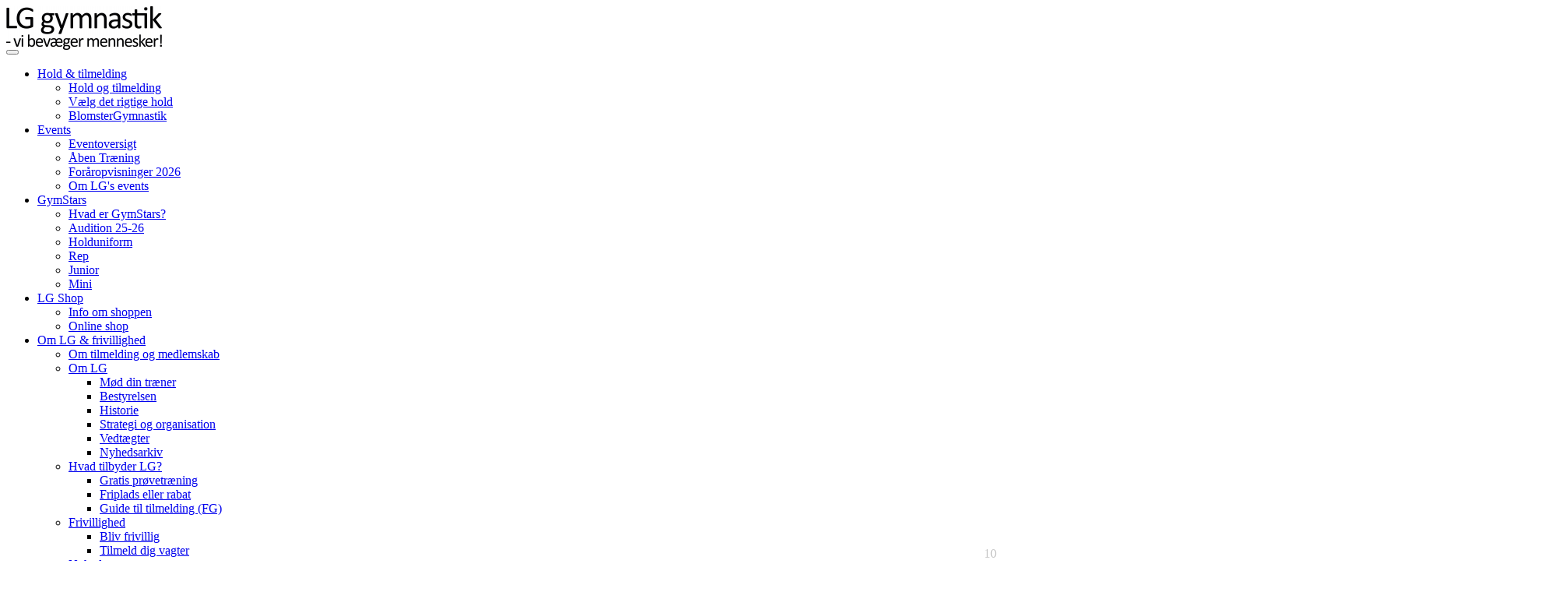

--- FILE ---
content_type: text/html; charset=utf-8
request_url: https://www.google.com/recaptcha/api2/anchor?ar=1&k=6Lc5vukUAAAAALC2Q_PukoQ-YOAjed9cGlfFGCXq&co=aHR0cHM6Ly9sZy1neW1uYXN0aWsuZGs6NDQz&hl=en&v=PoyoqOPhxBO7pBk68S4YbpHZ&size=normal&anchor-ms=20000&execute-ms=30000&cb=6bnsszbq6r6a
body_size: 50543
content:
<!DOCTYPE HTML><html dir="ltr" lang="en"><head><meta http-equiv="Content-Type" content="text/html; charset=UTF-8">
<meta http-equiv="X-UA-Compatible" content="IE=edge">
<title>reCAPTCHA</title>
<style type="text/css">
/* cyrillic-ext */
@font-face {
  font-family: 'Roboto';
  font-style: normal;
  font-weight: 400;
  font-stretch: 100%;
  src: url(//fonts.gstatic.com/s/roboto/v48/KFO7CnqEu92Fr1ME7kSn66aGLdTylUAMa3GUBHMdazTgWw.woff2) format('woff2');
  unicode-range: U+0460-052F, U+1C80-1C8A, U+20B4, U+2DE0-2DFF, U+A640-A69F, U+FE2E-FE2F;
}
/* cyrillic */
@font-face {
  font-family: 'Roboto';
  font-style: normal;
  font-weight: 400;
  font-stretch: 100%;
  src: url(//fonts.gstatic.com/s/roboto/v48/KFO7CnqEu92Fr1ME7kSn66aGLdTylUAMa3iUBHMdazTgWw.woff2) format('woff2');
  unicode-range: U+0301, U+0400-045F, U+0490-0491, U+04B0-04B1, U+2116;
}
/* greek-ext */
@font-face {
  font-family: 'Roboto';
  font-style: normal;
  font-weight: 400;
  font-stretch: 100%;
  src: url(//fonts.gstatic.com/s/roboto/v48/KFO7CnqEu92Fr1ME7kSn66aGLdTylUAMa3CUBHMdazTgWw.woff2) format('woff2');
  unicode-range: U+1F00-1FFF;
}
/* greek */
@font-face {
  font-family: 'Roboto';
  font-style: normal;
  font-weight: 400;
  font-stretch: 100%;
  src: url(//fonts.gstatic.com/s/roboto/v48/KFO7CnqEu92Fr1ME7kSn66aGLdTylUAMa3-UBHMdazTgWw.woff2) format('woff2');
  unicode-range: U+0370-0377, U+037A-037F, U+0384-038A, U+038C, U+038E-03A1, U+03A3-03FF;
}
/* math */
@font-face {
  font-family: 'Roboto';
  font-style: normal;
  font-weight: 400;
  font-stretch: 100%;
  src: url(//fonts.gstatic.com/s/roboto/v48/KFO7CnqEu92Fr1ME7kSn66aGLdTylUAMawCUBHMdazTgWw.woff2) format('woff2');
  unicode-range: U+0302-0303, U+0305, U+0307-0308, U+0310, U+0312, U+0315, U+031A, U+0326-0327, U+032C, U+032F-0330, U+0332-0333, U+0338, U+033A, U+0346, U+034D, U+0391-03A1, U+03A3-03A9, U+03B1-03C9, U+03D1, U+03D5-03D6, U+03F0-03F1, U+03F4-03F5, U+2016-2017, U+2034-2038, U+203C, U+2040, U+2043, U+2047, U+2050, U+2057, U+205F, U+2070-2071, U+2074-208E, U+2090-209C, U+20D0-20DC, U+20E1, U+20E5-20EF, U+2100-2112, U+2114-2115, U+2117-2121, U+2123-214F, U+2190, U+2192, U+2194-21AE, U+21B0-21E5, U+21F1-21F2, U+21F4-2211, U+2213-2214, U+2216-22FF, U+2308-230B, U+2310, U+2319, U+231C-2321, U+2336-237A, U+237C, U+2395, U+239B-23B7, U+23D0, U+23DC-23E1, U+2474-2475, U+25AF, U+25B3, U+25B7, U+25BD, U+25C1, U+25CA, U+25CC, U+25FB, U+266D-266F, U+27C0-27FF, U+2900-2AFF, U+2B0E-2B11, U+2B30-2B4C, U+2BFE, U+3030, U+FF5B, U+FF5D, U+1D400-1D7FF, U+1EE00-1EEFF;
}
/* symbols */
@font-face {
  font-family: 'Roboto';
  font-style: normal;
  font-weight: 400;
  font-stretch: 100%;
  src: url(//fonts.gstatic.com/s/roboto/v48/KFO7CnqEu92Fr1ME7kSn66aGLdTylUAMaxKUBHMdazTgWw.woff2) format('woff2');
  unicode-range: U+0001-000C, U+000E-001F, U+007F-009F, U+20DD-20E0, U+20E2-20E4, U+2150-218F, U+2190, U+2192, U+2194-2199, U+21AF, U+21E6-21F0, U+21F3, U+2218-2219, U+2299, U+22C4-22C6, U+2300-243F, U+2440-244A, U+2460-24FF, U+25A0-27BF, U+2800-28FF, U+2921-2922, U+2981, U+29BF, U+29EB, U+2B00-2BFF, U+4DC0-4DFF, U+FFF9-FFFB, U+10140-1018E, U+10190-1019C, U+101A0, U+101D0-101FD, U+102E0-102FB, U+10E60-10E7E, U+1D2C0-1D2D3, U+1D2E0-1D37F, U+1F000-1F0FF, U+1F100-1F1AD, U+1F1E6-1F1FF, U+1F30D-1F30F, U+1F315, U+1F31C, U+1F31E, U+1F320-1F32C, U+1F336, U+1F378, U+1F37D, U+1F382, U+1F393-1F39F, U+1F3A7-1F3A8, U+1F3AC-1F3AF, U+1F3C2, U+1F3C4-1F3C6, U+1F3CA-1F3CE, U+1F3D4-1F3E0, U+1F3ED, U+1F3F1-1F3F3, U+1F3F5-1F3F7, U+1F408, U+1F415, U+1F41F, U+1F426, U+1F43F, U+1F441-1F442, U+1F444, U+1F446-1F449, U+1F44C-1F44E, U+1F453, U+1F46A, U+1F47D, U+1F4A3, U+1F4B0, U+1F4B3, U+1F4B9, U+1F4BB, U+1F4BF, U+1F4C8-1F4CB, U+1F4D6, U+1F4DA, U+1F4DF, U+1F4E3-1F4E6, U+1F4EA-1F4ED, U+1F4F7, U+1F4F9-1F4FB, U+1F4FD-1F4FE, U+1F503, U+1F507-1F50B, U+1F50D, U+1F512-1F513, U+1F53E-1F54A, U+1F54F-1F5FA, U+1F610, U+1F650-1F67F, U+1F687, U+1F68D, U+1F691, U+1F694, U+1F698, U+1F6AD, U+1F6B2, U+1F6B9-1F6BA, U+1F6BC, U+1F6C6-1F6CF, U+1F6D3-1F6D7, U+1F6E0-1F6EA, U+1F6F0-1F6F3, U+1F6F7-1F6FC, U+1F700-1F7FF, U+1F800-1F80B, U+1F810-1F847, U+1F850-1F859, U+1F860-1F887, U+1F890-1F8AD, U+1F8B0-1F8BB, U+1F8C0-1F8C1, U+1F900-1F90B, U+1F93B, U+1F946, U+1F984, U+1F996, U+1F9E9, U+1FA00-1FA6F, U+1FA70-1FA7C, U+1FA80-1FA89, U+1FA8F-1FAC6, U+1FACE-1FADC, U+1FADF-1FAE9, U+1FAF0-1FAF8, U+1FB00-1FBFF;
}
/* vietnamese */
@font-face {
  font-family: 'Roboto';
  font-style: normal;
  font-weight: 400;
  font-stretch: 100%;
  src: url(//fonts.gstatic.com/s/roboto/v48/KFO7CnqEu92Fr1ME7kSn66aGLdTylUAMa3OUBHMdazTgWw.woff2) format('woff2');
  unicode-range: U+0102-0103, U+0110-0111, U+0128-0129, U+0168-0169, U+01A0-01A1, U+01AF-01B0, U+0300-0301, U+0303-0304, U+0308-0309, U+0323, U+0329, U+1EA0-1EF9, U+20AB;
}
/* latin-ext */
@font-face {
  font-family: 'Roboto';
  font-style: normal;
  font-weight: 400;
  font-stretch: 100%;
  src: url(//fonts.gstatic.com/s/roboto/v48/KFO7CnqEu92Fr1ME7kSn66aGLdTylUAMa3KUBHMdazTgWw.woff2) format('woff2');
  unicode-range: U+0100-02BA, U+02BD-02C5, U+02C7-02CC, U+02CE-02D7, U+02DD-02FF, U+0304, U+0308, U+0329, U+1D00-1DBF, U+1E00-1E9F, U+1EF2-1EFF, U+2020, U+20A0-20AB, U+20AD-20C0, U+2113, U+2C60-2C7F, U+A720-A7FF;
}
/* latin */
@font-face {
  font-family: 'Roboto';
  font-style: normal;
  font-weight: 400;
  font-stretch: 100%;
  src: url(//fonts.gstatic.com/s/roboto/v48/KFO7CnqEu92Fr1ME7kSn66aGLdTylUAMa3yUBHMdazQ.woff2) format('woff2');
  unicode-range: U+0000-00FF, U+0131, U+0152-0153, U+02BB-02BC, U+02C6, U+02DA, U+02DC, U+0304, U+0308, U+0329, U+2000-206F, U+20AC, U+2122, U+2191, U+2193, U+2212, U+2215, U+FEFF, U+FFFD;
}
/* cyrillic-ext */
@font-face {
  font-family: 'Roboto';
  font-style: normal;
  font-weight: 500;
  font-stretch: 100%;
  src: url(//fonts.gstatic.com/s/roboto/v48/KFO7CnqEu92Fr1ME7kSn66aGLdTylUAMa3GUBHMdazTgWw.woff2) format('woff2');
  unicode-range: U+0460-052F, U+1C80-1C8A, U+20B4, U+2DE0-2DFF, U+A640-A69F, U+FE2E-FE2F;
}
/* cyrillic */
@font-face {
  font-family: 'Roboto';
  font-style: normal;
  font-weight: 500;
  font-stretch: 100%;
  src: url(//fonts.gstatic.com/s/roboto/v48/KFO7CnqEu92Fr1ME7kSn66aGLdTylUAMa3iUBHMdazTgWw.woff2) format('woff2');
  unicode-range: U+0301, U+0400-045F, U+0490-0491, U+04B0-04B1, U+2116;
}
/* greek-ext */
@font-face {
  font-family: 'Roboto';
  font-style: normal;
  font-weight: 500;
  font-stretch: 100%;
  src: url(//fonts.gstatic.com/s/roboto/v48/KFO7CnqEu92Fr1ME7kSn66aGLdTylUAMa3CUBHMdazTgWw.woff2) format('woff2');
  unicode-range: U+1F00-1FFF;
}
/* greek */
@font-face {
  font-family: 'Roboto';
  font-style: normal;
  font-weight: 500;
  font-stretch: 100%;
  src: url(//fonts.gstatic.com/s/roboto/v48/KFO7CnqEu92Fr1ME7kSn66aGLdTylUAMa3-UBHMdazTgWw.woff2) format('woff2');
  unicode-range: U+0370-0377, U+037A-037F, U+0384-038A, U+038C, U+038E-03A1, U+03A3-03FF;
}
/* math */
@font-face {
  font-family: 'Roboto';
  font-style: normal;
  font-weight: 500;
  font-stretch: 100%;
  src: url(//fonts.gstatic.com/s/roboto/v48/KFO7CnqEu92Fr1ME7kSn66aGLdTylUAMawCUBHMdazTgWw.woff2) format('woff2');
  unicode-range: U+0302-0303, U+0305, U+0307-0308, U+0310, U+0312, U+0315, U+031A, U+0326-0327, U+032C, U+032F-0330, U+0332-0333, U+0338, U+033A, U+0346, U+034D, U+0391-03A1, U+03A3-03A9, U+03B1-03C9, U+03D1, U+03D5-03D6, U+03F0-03F1, U+03F4-03F5, U+2016-2017, U+2034-2038, U+203C, U+2040, U+2043, U+2047, U+2050, U+2057, U+205F, U+2070-2071, U+2074-208E, U+2090-209C, U+20D0-20DC, U+20E1, U+20E5-20EF, U+2100-2112, U+2114-2115, U+2117-2121, U+2123-214F, U+2190, U+2192, U+2194-21AE, U+21B0-21E5, U+21F1-21F2, U+21F4-2211, U+2213-2214, U+2216-22FF, U+2308-230B, U+2310, U+2319, U+231C-2321, U+2336-237A, U+237C, U+2395, U+239B-23B7, U+23D0, U+23DC-23E1, U+2474-2475, U+25AF, U+25B3, U+25B7, U+25BD, U+25C1, U+25CA, U+25CC, U+25FB, U+266D-266F, U+27C0-27FF, U+2900-2AFF, U+2B0E-2B11, U+2B30-2B4C, U+2BFE, U+3030, U+FF5B, U+FF5D, U+1D400-1D7FF, U+1EE00-1EEFF;
}
/* symbols */
@font-face {
  font-family: 'Roboto';
  font-style: normal;
  font-weight: 500;
  font-stretch: 100%;
  src: url(//fonts.gstatic.com/s/roboto/v48/KFO7CnqEu92Fr1ME7kSn66aGLdTylUAMaxKUBHMdazTgWw.woff2) format('woff2');
  unicode-range: U+0001-000C, U+000E-001F, U+007F-009F, U+20DD-20E0, U+20E2-20E4, U+2150-218F, U+2190, U+2192, U+2194-2199, U+21AF, U+21E6-21F0, U+21F3, U+2218-2219, U+2299, U+22C4-22C6, U+2300-243F, U+2440-244A, U+2460-24FF, U+25A0-27BF, U+2800-28FF, U+2921-2922, U+2981, U+29BF, U+29EB, U+2B00-2BFF, U+4DC0-4DFF, U+FFF9-FFFB, U+10140-1018E, U+10190-1019C, U+101A0, U+101D0-101FD, U+102E0-102FB, U+10E60-10E7E, U+1D2C0-1D2D3, U+1D2E0-1D37F, U+1F000-1F0FF, U+1F100-1F1AD, U+1F1E6-1F1FF, U+1F30D-1F30F, U+1F315, U+1F31C, U+1F31E, U+1F320-1F32C, U+1F336, U+1F378, U+1F37D, U+1F382, U+1F393-1F39F, U+1F3A7-1F3A8, U+1F3AC-1F3AF, U+1F3C2, U+1F3C4-1F3C6, U+1F3CA-1F3CE, U+1F3D4-1F3E0, U+1F3ED, U+1F3F1-1F3F3, U+1F3F5-1F3F7, U+1F408, U+1F415, U+1F41F, U+1F426, U+1F43F, U+1F441-1F442, U+1F444, U+1F446-1F449, U+1F44C-1F44E, U+1F453, U+1F46A, U+1F47D, U+1F4A3, U+1F4B0, U+1F4B3, U+1F4B9, U+1F4BB, U+1F4BF, U+1F4C8-1F4CB, U+1F4D6, U+1F4DA, U+1F4DF, U+1F4E3-1F4E6, U+1F4EA-1F4ED, U+1F4F7, U+1F4F9-1F4FB, U+1F4FD-1F4FE, U+1F503, U+1F507-1F50B, U+1F50D, U+1F512-1F513, U+1F53E-1F54A, U+1F54F-1F5FA, U+1F610, U+1F650-1F67F, U+1F687, U+1F68D, U+1F691, U+1F694, U+1F698, U+1F6AD, U+1F6B2, U+1F6B9-1F6BA, U+1F6BC, U+1F6C6-1F6CF, U+1F6D3-1F6D7, U+1F6E0-1F6EA, U+1F6F0-1F6F3, U+1F6F7-1F6FC, U+1F700-1F7FF, U+1F800-1F80B, U+1F810-1F847, U+1F850-1F859, U+1F860-1F887, U+1F890-1F8AD, U+1F8B0-1F8BB, U+1F8C0-1F8C1, U+1F900-1F90B, U+1F93B, U+1F946, U+1F984, U+1F996, U+1F9E9, U+1FA00-1FA6F, U+1FA70-1FA7C, U+1FA80-1FA89, U+1FA8F-1FAC6, U+1FACE-1FADC, U+1FADF-1FAE9, U+1FAF0-1FAF8, U+1FB00-1FBFF;
}
/* vietnamese */
@font-face {
  font-family: 'Roboto';
  font-style: normal;
  font-weight: 500;
  font-stretch: 100%;
  src: url(//fonts.gstatic.com/s/roboto/v48/KFO7CnqEu92Fr1ME7kSn66aGLdTylUAMa3OUBHMdazTgWw.woff2) format('woff2');
  unicode-range: U+0102-0103, U+0110-0111, U+0128-0129, U+0168-0169, U+01A0-01A1, U+01AF-01B0, U+0300-0301, U+0303-0304, U+0308-0309, U+0323, U+0329, U+1EA0-1EF9, U+20AB;
}
/* latin-ext */
@font-face {
  font-family: 'Roboto';
  font-style: normal;
  font-weight: 500;
  font-stretch: 100%;
  src: url(//fonts.gstatic.com/s/roboto/v48/KFO7CnqEu92Fr1ME7kSn66aGLdTylUAMa3KUBHMdazTgWw.woff2) format('woff2');
  unicode-range: U+0100-02BA, U+02BD-02C5, U+02C7-02CC, U+02CE-02D7, U+02DD-02FF, U+0304, U+0308, U+0329, U+1D00-1DBF, U+1E00-1E9F, U+1EF2-1EFF, U+2020, U+20A0-20AB, U+20AD-20C0, U+2113, U+2C60-2C7F, U+A720-A7FF;
}
/* latin */
@font-face {
  font-family: 'Roboto';
  font-style: normal;
  font-weight: 500;
  font-stretch: 100%;
  src: url(//fonts.gstatic.com/s/roboto/v48/KFO7CnqEu92Fr1ME7kSn66aGLdTylUAMa3yUBHMdazQ.woff2) format('woff2');
  unicode-range: U+0000-00FF, U+0131, U+0152-0153, U+02BB-02BC, U+02C6, U+02DA, U+02DC, U+0304, U+0308, U+0329, U+2000-206F, U+20AC, U+2122, U+2191, U+2193, U+2212, U+2215, U+FEFF, U+FFFD;
}
/* cyrillic-ext */
@font-face {
  font-family: 'Roboto';
  font-style: normal;
  font-weight: 900;
  font-stretch: 100%;
  src: url(//fonts.gstatic.com/s/roboto/v48/KFO7CnqEu92Fr1ME7kSn66aGLdTylUAMa3GUBHMdazTgWw.woff2) format('woff2');
  unicode-range: U+0460-052F, U+1C80-1C8A, U+20B4, U+2DE0-2DFF, U+A640-A69F, U+FE2E-FE2F;
}
/* cyrillic */
@font-face {
  font-family: 'Roboto';
  font-style: normal;
  font-weight: 900;
  font-stretch: 100%;
  src: url(//fonts.gstatic.com/s/roboto/v48/KFO7CnqEu92Fr1ME7kSn66aGLdTylUAMa3iUBHMdazTgWw.woff2) format('woff2');
  unicode-range: U+0301, U+0400-045F, U+0490-0491, U+04B0-04B1, U+2116;
}
/* greek-ext */
@font-face {
  font-family: 'Roboto';
  font-style: normal;
  font-weight: 900;
  font-stretch: 100%;
  src: url(//fonts.gstatic.com/s/roboto/v48/KFO7CnqEu92Fr1ME7kSn66aGLdTylUAMa3CUBHMdazTgWw.woff2) format('woff2');
  unicode-range: U+1F00-1FFF;
}
/* greek */
@font-face {
  font-family: 'Roboto';
  font-style: normal;
  font-weight: 900;
  font-stretch: 100%;
  src: url(//fonts.gstatic.com/s/roboto/v48/KFO7CnqEu92Fr1ME7kSn66aGLdTylUAMa3-UBHMdazTgWw.woff2) format('woff2');
  unicode-range: U+0370-0377, U+037A-037F, U+0384-038A, U+038C, U+038E-03A1, U+03A3-03FF;
}
/* math */
@font-face {
  font-family: 'Roboto';
  font-style: normal;
  font-weight: 900;
  font-stretch: 100%;
  src: url(//fonts.gstatic.com/s/roboto/v48/KFO7CnqEu92Fr1ME7kSn66aGLdTylUAMawCUBHMdazTgWw.woff2) format('woff2');
  unicode-range: U+0302-0303, U+0305, U+0307-0308, U+0310, U+0312, U+0315, U+031A, U+0326-0327, U+032C, U+032F-0330, U+0332-0333, U+0338, U+033A, U+0346, U+034D, U+0391-03A1, U+03A3-03A9, U+03B1-03C9, U+03D1, U+03D5-03D6, U+03F0-03F1, U+03F4-03F5, U+2016-2017, U+2034-2038, U+203C, U+2040, U+2043, U+2047, U+2050, U+2057, U+205F, U+2070-2071, U+2074-208E, U+2090-209C, U+20D0-20DC, U+20E1, U+20E5-20EF, U+2100-2112, U+2114-2115, U+2117-2121, U+2123-214F, U+2190, U+2192, U+2194-21AE, U+21B0-21E5, U+21F1-21F2, U+21F4-2211, U+2213-2214, U+2216-22FF, U+2308-230B, U+2310, U+2319, U+231C-2321, U+2336-237A, U+237C, U+2395, U+239B-23B7, U+23D0, U+23DC-23E1, U+2474-2475, U+25AF, U+25B3, U+25B7, U+25BD, U+25C1, U+25CA, U+25CC, U+25FB, U+266D-266F, U+27C0-27FF, U+2900-2AFF, U+2B0E-2B11, U+2B30-2B4C, U+2BFE, U+3030, U+FF5B, U+FF5D, U+1D400-1D7FF, U+1EE00-1EEFF;
}
/* symbols */
@font-face {
  font-family: 'Roboto';
  font-style: normal;
  font-weight: 900;
  font-stretch: 100%;
  src: url(//fonts.gstatic.com/s/roboto/v48/KFO7CnqEu92Fr1ME7kSn66aGLdTylUAMaxKUBHMdazTgWw.woff2) format('woff2');
  unicode-range: U+0001-000C, U+000E-001F, U+007F-009F, U+20DD-20E0, U+20E2-20E4, U+2150-218F, U+2190, U+2192, U+2194-2199, U+21AF, U+21E6-21F0, U+21F3, U+2218-2219, U+2299, U+22C4-22C6, U+2300-243F, U+2440-244A, U+2460-24FF, U+25A0-27BF, U+2800-28FF, U+2921-2922, U+2981, U+29BF, U+29EB, U+2B00-2BFF, U+4DC0-4DFF, U+FFF9-FFFB, U+10140-1018E, U+10190-1019C, U+101A0, U+101D0-101FD, U+102E0-102FB, U+10E60-10E7E, U+1D2C0-1D2D3, U+1D2E0-1D37F, U+1F000-1F0FF, U+1F100-1F1AD, U+1F1E6-1F1FF, U+1F30D-1F30F, U+1F315, U+1F31C, U+1F31E, U+1F320-1F32C, U+1F336, U+1F378, U+1F37D, U+1F382, U+1F393-1F39F, U+1F3A7-1F3A8, U+1F3AC-1F3AF, U+1F3C2, U+1F3C4-1F3C6, U+1F3CA-1F3CE, U+1F3D4-1F3E0, U+1F3ED, U+1F3F1-1F3F3, U+1F3F5-1F3F7, U+1F408, U+1F415, U+1F41F, U+1F426, U+1F43F, U+1F441-1F442, U+1F444, U+1F446-1F449, U+1F44C-1F44E, U+1F453, U+1F46A, U+1F47D, U+1F4A3, U+1F4B0, U+1F4B3, U+1F4B9, U+1F4BB, U+1F4BF, U+1F4C8-1F4CB, U+1F4D6, U+1F4DA, U+1F4DF, U+1F4E3-1F4E6, U+1F4EA-1F4ED, U+1F4F7, U+1F4F9-1F4FB, U+1F4FD-1F4FE, U+1F503, U+1F507-1F50B, U+1F50D, U+1F512-1F513, U+1F53E-1F54A, U+1F54F-1F5FA, U+1F610, U+1F650-1F67F, U+1F687, U+1F68D, U+1F691, U+1F694, U+1F698, U+1F6AD, U+1F6B2, U+1F6B9-1F6BA, U+1F6BC, U+1F6C6-1F6CF, U+1F6D3-1F6D7, U+1F6E0-1F6EA, U+1F6F0-1F6F3, U+1F6F7-1F6FC, U+1F700-1F7FF, U+1F800-1F80B, U+1F810-1F847, U+1F850-1F859, U+1F860-1F887, U+1F890-1F8AD, U+1F8B0-1F8BB, U+1F8C0-1F8C1, U+1F900-1F90B, U+1F93B, U+1F946, U+1F984, U+1F996, U+1F9E9, U+1FA00-1FA6F, U+1FA70-1FA7C, U+1FA80-1FA89, U+1FA8F-1FAC6, U+1FACE-1FADC, U+1FADF-1FAE9, U+1FAF0-1FAF8, U+1FB00-1FBFF;
}
/* vietnamese */
@font-face {
  font-family: 'Roboto';
  font-style: normal;
  font-weight: 900;
  font-stretch: 100%;
  src: url(//fonts.gstatic.com/s/roboto/v48/KFO7CnqEu92Fr1ME7kSn66aGLdTylUAMa3OUBHMdazTgWw.woff2) format('woff2');
  unicode-range: U+0102-0103, U+0110-0111, U+0128-0129, U+0168-0169, U+01A0-01A1, U+01AF-01B0, U+0300-0301, U+0303-0304, U+0308-0309, U+0323, U+0329, U+1EA0-1EF9, U+20AB;
}
/* latin-ext */
@font-face {
  font-family: 'Roboto';
  font-style: normal;
  font-weight: 900;
  font-stretch: 100%;
  src: url(//fonts.gstatic.com/s/roboto/v48/KFO7CnqEu92Fr1ME7kSn66aGLdTylUAMa3KUBHMdazTgWw.woff2) format('woff2');
  unicode-range: U+0100-02BA, U+02BD-02C5, U+02C7-02CC, U+02CE-02D7, U+02DD-02FF, U+0304, U+0308, U+0329, U+1D00-1DBF, U+1E00-1E9F, U+1EF2-1EFF, U+2020, U+20A0-20AB, U+20AD-20C0, U+2113, U+2C60-2C7F, U+A720-A7FF;
}
/* latin */
@font-face {
  font-family: 'Roboto';
  font-style: normal;
  font-weight: 900;
  font-stretch: 100%;
  src: url(//fonts.gstatic.com/s/roboto/v48/KFO7CnqEu92Fr1ME7kSn66aGLdTylUAMa3yUBHMdazQ.woff2) format('woff2');
  unicode-range: U+0000-00FF, U+0131, U+0152-0153, U+02BB-02BC, U+02C6, U+02DA, U+02DC, U+0304, U+0308, U+0329, U+2000-206F, U+20AC, U+2122, U+2191, U+2193, U+2212, U+2215, U+FEFF, U+FFFD;
}

</style>
<link rel="stylesheet" type="text/css" href="https://www.gstatic.com/recaptcha/releases/PoyoqOPhxBO7pBk68S4YbpHZ/styles__ltr.css">
<script nonce="D07jcfxLtmz0amFy7VO2dA" type="text/javascript">window['__recaptcha_api'] = 'https://www.google.com/recaptcha/api2/';</script>
<script type="text/javascript" src="https://www.gstatic.com/recaptcha/releases/PoyoqOPhxBO7pBk68S4YbpHZ/recaptcha__en.js" nonce="D07jcfxLtmz0amFy7VO2dA">
      
    </script></head>
<body><div id="rc-anchor-alert" class="rc-anchor-alert"></div>
<input type="hidden" id="recaptcha-token" value="[base64]">
<script type="text/javascript" nonce="D07jcfxLtmz0amFy7VO2dA">
      recaptcha.anchor.Main.init("[\x22ainput\x22,[\x22bgdata\x22,\x22\x22,\[base64]/[base64]/[base64]/[base64]/[base64]/[base64]/KGcoTywyNTMsTy5PKSxVRyhPLEMpKTpnKE8sMjUzLEMpLE8pKSxsKSksTykpfSxieT1mdW5jdGlvbihDLE8sdSxsKXtmb3IobD0odT1SKEMpLDApO08+MDtPLS0pbD1sPDw4fFooQyk7ZyhDLHUsbCl9LFVHPWZ1bmN0aW9uKEMsTyl7Qy5pLmxlbmd0aD4xMDQ/[base64]/[base64]/[base64]/[base64]/[base64]/[base64]/[base64]\\u003d\x22,\[base64]\\u003d\\u003d\x22,\[base64]/CvcKce1wow43CmsK4wrZLJcO3wqJcSDTCrGI8w4nCkMO0w77DvFkKSQ/CgHl7wqkDEsOowoHCgyfDkMOMw6E9woAMw69Kw7gewrvDgMOtw6XCrsOKLcK+w4dow7PCpi4jS8OjDsKHw7zDtMKtwr/DjMKVaMKTw7DCvydxwod/wptYeA/DvWLDsAVsRhkWw5tQE8OnPcKVw51WAsK1C8OLag4pw67CocK4w5nDkEPDhAHDin5Uw4ROwpZFworCkSRCwo3Chh8KLcKFwrNXwr/CtcKTw48YwpIsKcKsQETDokRJMcKiLCMqwqLCscO/bcO1IWIhw71ieMKcEcKIw7Rlw4PCgsOGXRIkw7c2wpvCohDCl8ODdsO5FQjDh8Olwoppw58Cw6HDnk7DnkRUw6IHJh/DgScALcOswqrDsVwPw63CnsOQUFwiw5XCs8Ogw4vDhsOuTBJtwqsXwojCkBYhQB7DpwPCtMOvwrjCrBZqCcKdCcO9wpbDk3vCvnbCucKiBFYbw71aL3PDi8O3VMO9w7/[base64]/[base64]/DjMOGU8OPwpbCusKrwoHChmx+w73CusKoGQnDl8OTw5daA8KDGAg0PMKcZ8Odw5zDu2Y/[base64]/wqdhHT8nw5Ehw4UTesKhw6zCgUg5w5QjHR/Dn8Kxw7Rhw7PDvsKFdcKwSBBoBh1SaMOIwo/DlMK6aw9iw7tPw4rDosKow6ciw4DDgBUWwp7CnBPCu2fCj8KpwpwMwpDCucOmwptbw4vDu8O3w53DscOPYMOYA1/DtWQFwrjCh8KywpZFwqDDqcONw4QLJCbDr8Oew5siwqh+wrDDqBZrwr0xwrjDu2tfwr9YEHHClsK6w7UOYGo0wrPCssOGPXhsH8Kaw74Yw5RRWTZ5dsOnwqUhHU58YW0NwqF0QMOGw5NBwp8vwoDCj8KGw5koJ8KvTDHDjMOOw7nCrcKSw7xABsOJVsKMw4/CsgwzDcK0w6vCqcKawolfw5HDgx8cI8KRcW4eHcKdw6UMWMOOe8OWInjCvHNAMcK3CRvDpMOFVHHCpsKAwqbDv8OVK8KFw5LDgkTChsO3w7zDsSfDqmLClMOFUsK7wp85DzsOwpBWI0ccwoXCocKxwoHDo8Ocwp/DgsOZwq5fZsO/[base64]/[base64]/SCfDg8OcJm1gw60AXhopw7bCnEvClG/ClMO6wpYAHSTCiCxswonCi3LDp8KybcK9IcO3Wx3Cr8K+fU/DhGgNQcKYacObw5Biw7ZrNgdBwr1dw7I9U8OgMcKdwql3ScOowp7DuMO+KwVAwr1Jw7HDiHBhwpDDl8O3Ix/CncKLw6IhPMO3TcKIwo3DiMOIB8OpVz55wqIrZMOnJcK6w7zDty9Pwq1JExlXwoXDoMOEccOlwpFbw7/Dl8Oow5zCnQVBbMK1BsKifQbDqFfDq8O+woHDo8K6wpXDoMOoHCxRwrd9byFgXMK7Sg3Cs8OAf8KSZsKuw7jCk0zDiVwywoVhw5dCwrvDknRCCsKMwo/[base64]/CiAQAw6zDjl/DmcOxwrtpDUfChWVZwr1Ew6AJEsKLM8OpwqM2woMMw6JXwoEQQ2fDghPCry3DiHBlw6zDl8K1TMOYw4/DhsKowr3Dq8KTwp3Dq8Ksw6fDqsOHFGdXdktqwqPCkBo6S8KCPMK8EcKcwpo0wqXDoCIjwpkCwp5Lw45uY1s4w5cLc0AxB8KAIsO5PmMQw6HDq8Ouw4bDqRJObcOOXwnCtcObFcK6QVDCo8ODwpc/[base64]/DjnrChzxXw41nwol+wpMXEcOwe8K6w7oCSE/DqVfClWfCuMK6VCVQVjEaw63DpEJqN8Kiwp9cwr44wpHDlVrDnMO+LMOAacKQI8OUwo8Nwq4/WF0BGnxzwr8Gw54ewqAbbjzCksKYYcO3wosBwovCqMOmw4/CtHsXwqrDnMK5e8KzwpPCmMOsAyrCsAPDhsKwwq/CrcKMScO6QhbCi8Kpw53DhyTCoMOZCzzChsK2SUEmw48ywrfDiHfCqFHDnsKow5wnCUDCrGDDs8KiZsKAcMOzC8OzSC/[base64]/DjkJrfTzCkcOGeMO8wqoRbBzCk8KiTmQGw4V5ehwCSRopw4/CkcK/wqp9wpbDhsOYA8OGX8K5dynCjMK6LsOQRMK6w5x7BT7Ct8K0QMO3G8K2wq5WOTZ4wr7DoVc1SsOJwqXDicKJwrJcw6/Cgh57ACJjHcKgBMKyw5gfwrZbWsOvXHF9w5rCojLDqSDCvMK2w7PDisKiwrZSwod5G8OcwpnCssKDVzrCrSp5woHDgH1mw6AJaMO8ecK8CCNQwp5VesK5wpXCqMK9aMO3AsKUw7JeK2/CvMKmDsK9RMKSIH4BwqBmw5Z6HcKmwoPDscOBw7sgHMK6cBMHw5U5w6DCplHDlsKVw78Ywp3DqsOONMKsEsOPMTJTwqVdNinDjsKdJ0lUw6PCv8KLZ8ODJRPCtH/CoDMTEcKNTsOiVMOROMOIUMOhNMKzw6zCoknDskDDtMKnT2nCqVHCmsKeX8Ktw4DDi8OAwrR+w6nCuGAGL2/CtcKfw5PDqTbDicOtwpYfKMOCUMOsTcOaw5Zpw5nDkXDDtlzDok/DqC3Dvj/CosOSwod1w4bCs8ODwp91wqxvwosOwp5awqbDqcOQajXDoCvDghbCgcORWcK7QsKAKMOqQsOwO8KsaCh8fg/CtsOnN8Owwq8TGgYoR8OFwrpFBMOJOsKHI8O/wpXCkMOywp4gfMOMKQ/[base64]/DpcOPJAZewpvDscORw7tCUy5Two3DrSbDkcKJZiLDo8Ozw4bCg8KxwpfCrsKkwpUWwonChGfCiTjChBrDt8O9a0/DksO+AsO4aMKmJW5rw4DCix7DtSU0w6/[base64]/DrsKFw68MwoIswqMQOsO/acOvw6VgCCQSZ0jDsVQBe8OLwoxfw6/Cm8OqVMKfwqvCmMOWwpHCsMOWPMKhwohOXMOLwqXCgsO2wqTDjsOfwqgzDcKZKMKUw7zDtcKQw4pdwpzCg8OFWBo8QTlZw7NTUn0Tw600w7YRdnbCnMKrw49zwo5bdwPCn8OcVT/CggBZwovChcK8dSjDoycXwoLDusKjw5rDr8KNwpcEwo1SGUwIB8OiwrHDgi7CiylkQTLDuMOIZ8OYwpbDv8KWw6rDosKhw7TCjyh/[base64]/H8O8w6pTw7B2w4Qcwq/DnHd+Gx99HxhFKkLCocOcZSw9I07DuWXDlxrDs8OaPV5XPU8sRsODwoHDjHpYOAc5wpLCsMO/N8O9w5UiV8OONXYPO3rCgsK8Oh3DliJJZMO/wqbCnsKBEcKMIcO+LB/DhsOcwoXDhhXDo2NHcMKpwrTDqsKPw75bw4Atw5vCh1bDnTdsHMKWwobCj8KQGBpiVMKdw6hPworCoHHCpcOjaHQLw4gWwrZhCcKqEBgOR8OBUcO9w5/CuAIuwp10wr/ChUI8woA9w43CvcKzPcKlw7LDsidAw6NQER44w6vCo8KXw5/DiMKBc2bDo0PCvcORZjopOmPDlcK+GsOYWy1mZzc0OSXDmsOQGGAtUlVww7vDlyzDusK4w7VNw7vCnxw6wrQJwoVzX2nDlsOiDcKpwqbCmMKBf8OzbcOrFjtEJwtDLjdbwp7DoGnCjXoLPBLDusKZYnLDlcK7O0nCuD0+VMKlGAzDm8Krw7XDswY/V8KIIcODwrgIwo/[base64]/W8OADiUOw5dJVcKhw5Now5zCg2U+wrLClcKGwoTDqsKeHcKGXQwHFxkFdhHDpsOOHW8KCsKdXEnCssOWw5LCuGoZw6nCm8KpXgk/[base64]/WVXDv8KiwojDiMKbGcKhBMKTTMKNasKbG2RXw5cYdE0pwonClsOBNmbDvsKlE8Otwqwpwr80bcOzwrbDrsKXL8OQBA7Dl8KVDyFdU1PCjX0+w5UkwpXDhsKdTMKDR8OxwrkSwqQzKlpVWCrDvsO6wofDisKbQlxnBMOUIAonw6taFX1UI8Opb8KUfC7CnhbCsgNew6/CpnXDgy/[base64]/wqjCrk8mPcO+bVjCkj9dQFnCt3TCocOsw6jCucOBwpXDlAfCgn4Rc8OiwoDCr8OcbMKGw59MwonDu8K3woJ7wrYkw6J0KsOfw6wWKMO7wq1Pw6t0IcO0w7xhw53Dh3ZYwoPDpMKJdHXCsRlzPQfDmsOEfcOWw6HCkcOKwoodKy/[base64]/w7XDrsK2PGocwr9YCRvCgjXDqsKsw7JWwqB2w7nDjXbCs8OIwpPDi8O7Xytcw63CpGnDosOPT3LCnsOlIMKuw5jDnD7ClcO+BcObanzDlFpuwq3DrMKhZ8OOwoDClsKrw7HDjT8zw7bClwcdwopqwopDw5fChsKqcznDtlJ2HDIRaGRqP8Ogw6I2DsOuwql/[base64]/[base64]/ZsKjVMKxwqscw5JmwpsHw553WcKMI0zCscKBYjYTayQEJcOlWMKuGMKPwpF7QWvDpk/CiV/CncOMw4Z0TTjDiMK5w7zCnsKXwpvDo8Opw4cibsK3e00AwrHCn8KxGjXCrQJzQcOsenDCo8K8w5V8B8Kfw75Xw57DuMOfLzoLw4PCl8KbMmgNw7TDs1nDjELDnsOOVcOyMjE1w7XDoCHDiTzCt29rw5duHsOgwpnDohR4wodswoMDZsKqw4c3BzvCvTnDu8K/w41eAsK8wpRbw6drw7plwrNPw6Iuw6fClsOKE0HCiiF/w5QZw6LDgwDDqw90w595w71ww5Mjw53DqQEbNsOqfcOuwr7CgsOqw4w+wq/CpMOvw5DCoyJ4w6Zxw73Dl33CoVvDqwXCmH7CkcKxwqrDtcO7GExbwrt4woPCnFTDkcKtwrrDlEZ4J3zDscODRUMBGMKsZhwMwqjDojnDlcKlMmrCvMK5A8KKwo/CrsKxwpTDoMKQwprDkHpvwqU9OsKRw4Aaw7NdwrjCoRvDrMOEdwbCisOMcVbDr8OndDhQX8OJdsKUwoHCu8Ojw4zDm0EaIXvDh8KZwpdXwr3Do0LCmcKQw6PDssO9wrEuw6PDocKWGDnDvC5lJzfDjxddw4l/[base64]/DgsOdJsK6ScKuEcOAFcOOJsKqw4vDkUjCoE/DhltOJsKKw4LCs8OewobDg8KmcMOhw43DtwkVDjfCvgHDvhhvLcKLw4PCswjDkmQ+NMODwrglwpNtXTnCgn4bb8KiwqTCq8Ohw7FEWsK5KcKuw65cwqkdwrXCncObwrZeRETCoMO7wrAOwrpBLsOLVsOiw5rDjDUNVcOsP8K0w5rCn8OXEglOw43CmjrDgiXCjC1/Gld+NRnDnsOtQwAQwq/ComjDmFbCusKTw5nDjMKuKAzCjiXCmidJYn7CvkDCuBPCucOkOQHDocOuw47Du31Tw6Viw7fCkD7Cm8KNAMOCw5TDvsO4wonCsBd9w47CuRtsw7zCj8OawqzCsE10wqfDsnLDvsK+JcKXw4LDoks9w7tgPG/DhMKYwqwfw6R5HUshw53DqHkiw6NYwqHCtBELHktGw7s7w4rCo18cwqpPw6XDvQvDgsO8KsKrw6fDgsKJI8OTw6MFHsKmwrxWw7ccwqLDpcKbWmkWwq/[base64]/CtD/Cskt3woALfXXDhsK1w4PCpMOiMApaY8K1B0Qmw4NGMMKTHcOdc8Knwr5VwpjDjcOHw7trw6ZTbsKSw4bCtlnDhgp6w5XCpcOif8KVwq9uKX3CiAPDt8K/N8OsAMKXHgbCmko1TMK4w43CpsK3wqNPw53DpcKhDsKLYUBBDsO9HjJ1GXbCpcKuwoczwrLDrV/CqsKCc8Ozw7wxSsKow4DCkcKdWzLDiU3CscKcN8OAw5bCiRTCoS87NsOqMcORwrvDpT7DvMK3w53CusOPwqs1Ax7CvsO1HkkOdcKvw7cxw6cnw77CpU0bwqEewp7DvAw/T1cmLUbCm8OiQ8KzWSgtw781acOLw5Z5fcO1wpcpw7XDlngCHMK1FWpVDsOCbXPCjHDCmsOSZw3DlUUvwrFRSAQjw4zDli3CulJyP20aw7/DvR5qwpZQwqRVw7dWI8KXw4XDiUbDrcO2w7HDgMOswppoDMOdw6Z3w5JzwokLIMKHK8Kpw5/CgMOvw4vDqErCmMOWw6XDvcKEw51UWFI3wrrDnG/Dm8OZIWF4fcKufk1Kwr3DncO+woTDgjxFwp4kw7xXwpbDvMKoDU8zwoLDlMONQMKZw6NxJAjCgcO8Ehcxw4dQZcKRwpLDqzXDnUvCtsOKMXbDqsOzw4PDuMO7dWjCnsKTw4Q8bRjCpMKWwr94wqHCpA9VdX/DuAzCsMOKdB7DlsKPLl4nYsOWLMKbB8OxwpQuw57CshpSLMKsM8OzC8KGMMOreQvCtg/Cgk7DhcKSBsOwO8Krw5BvccKQW8O8wqtlwqAnHhA7f8OBeRzCoMKSwp/DqsK/w47CusOHOcKjKMOif8OINcOuw5BZwpDCtjPCqT14YHPDscKlb1nDhic/[base64]/woFHAQ/DizrCj8O/w5nCuHgew4PCvkB8w6XDs0rDkTYMGhXDtMKmw4/CncK7wqJ+w57CkzHCh8O8w6rCrzjDnx3CgsOBDQhLGsKTwpxXwo/CmEtIw60Jw6g7PMKZw5kJEgjCvcK+wpV5wr08bcOuO8KNwrMWwr9Dw5EFw6TDjxbCrsOWEFrCoz9Kw5bCgcO1w4xHVSfDtMOfw41KwrxLUAHCtWRZw4DCt1Zdw7Bpw7bDoxfDoMOyIhkjwq9nwoZwHsOiw6p3w67DsMKyIhkLcWcuGxgIHG/DlMO/PSJxw6/Cj8KOw4PDlsOtw486w5TCj8OzwrDDhMOyHGstw7h2NcKRw5HDkBfCuMO7w7Ubw5xnAsOuFMKWdmXDjsKIwoHDtkg0az8/w4M2ccKsw73CqMO+dWdgwpZrI8OdQFbDoMKCwoFKH8OjQAHDjMKTJ8K/[base64]/[base64]/[base64]/DrcK/YWLDpDsgacObf0/[base64]/[base64]/DpcKjcATDjADDgMOwwpF/wofDvnPDs8OBPcK3ITsnJ8OVD8KBaDHDkUrDlU1EScKrw5DDtsK2wrbDpwHCq8O7w73DgmTCswNBw5wMw70xwo1hw63Cp8KEw6zDjMOHwr8JbB0eBVDCvcOcwqokcsKpF2UFw5g+w6bDoMKHw5AHw4lwwrPCicOZw7bCmMOTw4cHCl/DvBPCmjUOw7o9w6Nsw47DjmcOwpMKFMKRccKOw7/CqQpyA8KsHMKxwotmw7law6Ycw4zCuV0kwqU0bTxVDsK3OcKHwofCtGY+A8OoAEVuJExzGT4Rw4DCrMOsw7FYw6wWFzMuGsKyw7VGwqwgwrzCtloFw4jDuD4rwobDgG9vPA4xKl53YyNow5QbbMKbYsKHChbDnH/CnsK3w7EVbBbDm0FuwqrCh8KLwr7Dm8KDw5jDusODw7tbw5DCgjfCnsKjc8OOwoZFw7p0w4lwAsO3ZU/DhxJUwobCjcOVVxnChxBCwpghQsOkw7fDomjCrsKkQCvDocO+c2LDmcO1JFXDmjbDo357SMKMw5x9w6TDihHDsMOpwpzDo8ObbcOlwrRAwrnDgsOywptww5jCoMKMacOmw4JNe8OmI11yw7XCvMO+wqo9KibCuH7CsTwoeSJMwpLCkMOAwoTDtsKYT8KUwp/[base64]/DrWXDphlPJMOnwqoMYMKIT07DszZvw4bDusOfeMK1w7DDhw/DjcKsASTDjnrCrMOlHMKdR8OdwrPCvMKFPcK1w7TCnMOrw4HDnSjDq8KyUBJZbhXCr25Iw71SwqV2wpTCm2d0csKtOcOsUMOAwoMmHMOtwqLCmsO0BgjCu8Osw6JDAcOHcEhMw5Y5JMOdVCYCVEYOw7IFRh5Mc8KUQsOvdsKiwoXDucKzwqV+w74/KMOKwoN6FQsywrzCi38IJ8KqSVpRw6HDnMKMw6V2w5DCvcKtY8OywrTDphXCgsOKKsONw4TDsnTDqBTDhcKYwq1AwoXDiX/CssOZUcOpLFfDisOaCMKXKMO4w78Rw7Vvw6s7TnnCvW7CnTTCiMOUIEd3JhnCqnF1wop9Zl/CmMOmU10MasKQwrVewqjCjEnDtMOaw4kuw67Ck8ODwrJOUsOqw5NwwrfCpMOwTRHCiyjDmMKzwrVuahrCtsOSMBHDl8OlasKfbglScMKswq7CoMKuK3HCjcOEwpsIQEDDisOBdzDCrsKdXh/DmcK7woF3w5vDoBPDjzVxwqU+C8OQwqdew65CAsO9YWYydDMUcMOeRE4xeMKqw6E1VDPDuh/Cv08jcykAw4HCrcKkQcK5w55uEsKHwogmeTDCtVPCmER0wrdxw53DswfCmcKRw4zDnh3ChGnCqik5c8OtNsKawqQiaVnDp8KpFMKgwrfCkx0Mw67DisKRUQp7w54PTcKzw4J5w6jCp3nDuUjCnHTCnB5iw69nJErCsGLCm8Opw5paZG/DocKmNUUyw6TDh8OVw4XDrAwSZsKAwo8Mw7BCGMKVMcOJRMOqwoc5HsKdGMO3T8KnwqLCoMKeGTchdTxoMwV7wqBQwrPDn8OxWMObSQDDu8KXZxtgVsOHNMOBw5/CqMKSNh9nw4LCjQHDmXbCh8Ouwp/CqTpFw6l/JDrCmlDDpsKMwqFhEyw6Bg7Di0TCqyDChsKeYMKQwpDCiHIUwp/[base64]/w5zDnMOtw57CmFrDvgnDvcOGdcKKSQ88FDjDuhzChMOIG0MNQApWfDjCrxMqJ3U/woTClsKbPcONDAMzwr/[base64]/[base64]/[base64]/DgEjDnsKdwqVXHgdWwrjDkMOjwpXCjBQRTWk0P0DCqcKWwovDu8O0w5lnwqEtw4DChsKaw70JcxzCgkPDvUZpfW3DocK4HMKUOmZXw4XDk2gvVC3CncKHwp8CPcOSRQhzH1VSwpU9wq/DuMKUw5PCuzYxw6DCksORw6zCsjoPVA8bw6jDkFVFw7EcGcK1TsKxZhdow5jDpcODXh8zZgLClMOBSRXCqcOXVCxkVV8iw4d7EUfDpsOvRMORwqkmw7rCgMKHQU/Du2lodnB1BMO7wr/DiETCmMKSw7IxXxZlwoVWXcKJbsONw5Zpbgw+VcKtwpI4AnN0FjXDnTjDqsOOAsOOw4Nbw6FoUcOSw5g0NcOAwq4qMgjDvcOidsOPw4XDl8OiwqzCgzTDssOrw454HMKBb8OeeiPChjrChMKtAU7DiMOaNsKXHF/[base64]/[base64]/Cl3YhCMOGwpnDmMOcYMK/w47DgsOkw7tXYXl4wpMOSsKZw6LDviccwp7DvG/[base64]/Dqjp7LGvDkcOSwop4HFAca8OOwpDCi8OqF1kRw6jCrMO6w5jCmMO2wp0fLMKuVcOGw50Lwq3DuWxpeAhEM8OeaV7Cm8OUcltSw6PClcKEw5MOGB/Ctj3CoMO6OMK6YyzCuSxtw6YEEHnDsMO0X8KuO0Q5TMKbCHN9wq83wp3CssOcSlbCjWhJwqHDgsKRwrgJwpXDocOHwqnDnW7DkwdHwoDCj8O2w58ZKkFHw4lqwoIfw5bCoTJ5UUfCmxLDmjdICikdDsOya0kKwotqThtTRC/DjH8KworCkMKTw5N3AhLDuBQUwokKwoXCgihmRcOAdDh8wqhqNMKow6Esw4DDlGsqwqnDgsKaMx/DqSbDt2N1wr4mDsKYw7c8wqPCucOqw7PCpTRBP8KeV8KuNivCny/[base64]/ChMKDOMOGGMKmQcKjwqVuwrFaDxPCnMOcZMO5OhlXScKsfMK3wqbCgsOdw5sFRnrCmcKDwplTV8OEw4fCpgjDlxdKw7onw7gkw7XDl3Z/wqfDqXbDssKfdmlRbzdLw6bCmEwewo4YPhxpAyNowpU3w57CnhLDoQbDl1Viw7cAwoUmw6B7Q8KlaWHDtlzDmcKQwphHRXNxw7zCtwgqBsK1WsKSe8KoGHhxNcKMAmxwwqxxw7BFXcOJw6DCv8KxRsO4w4/Di2dxaVbClXLDosKPPVDDvsO8fhRZEMOzwoYIAFfChWjCkxTClMKjEFvDs8OIwo0FUSsBFwXDsArCucKiLGxHwqtLGhHDs8Kmw61dw41mecKuw709wr/Co8OAw4UWFH52SirDh8KtPU/CkMKKw5fCl8KGw4wzP8OYfV53XDzDqcO3wptxE33CnsKYwqBPfDtOwq03GGrDnQ7CtmMFw4LCpEPCvsKIPsK0wo8pw60mAiIJaXZ9w43DkhFTw6nClgDCkntpHR3CpcOAVxjCvMK0TsORwqQ9wr7DgllJwoRBwqxYw4DDtcOBfT/DlMKRwqrDhmjDlcOXwo7DpsKTcsK3wqHDpBo/[base64]/DuMKwwro9w7jDrk/DkFHDlMOJWMOrw6QBw7F6BWvDrEbCmDp3TEHCkFXDlMOBETzDrwVMwpfCnMKQw5jCmFs6w6sUUxLCiRF5w6/DkMOZDMKse3k9AWfChyXCqcO8wq7DjMOrwqDDh8OQwpIkw4bCgcO7QDAswo0LwpHDoHDCjMOMw49gSsOJwrEwT8Kaw4NTw4gpB0DDr8KqL8OxWsO/w6HCrcOPw6JbVEQNw6bDimVBalrCi8O6OBVfwrXDj8KjwqQESsOrAWhHAsODOMOXwo/CtcKcDMKiwoDDr8KDT8KPDcOsQ3Faw6sTPwMeXsOXPltrQ1zCu8Khw58rd3dsOsKsw4LCinQqBCV1CMKfw57ChcOiwonDm8K1CcOnw6/[base64]/DkMKxNz/CgsKzalbCvEXCusKyw7TDo8KeworDsMOubkLCvsOxMhsiA8KgworDmmMKQ1VQcsOQLMOnZ2/[base64]/CtwECO3Y3V1QGw64uw7PCiVXDg8KAdE8bJD3Dt8KJw74ow7sFTEDCgMOKwoTDg8O0w5jCqQzDvMO9w4MnwobDpsKIwqRKBD/[base64]/Cmip5aMKuw5LDpsOvwoo/wpbCpwnClcORF8OgMn43Y07CpcOtw4LCr8KywovCtwvDnm4IwrcbWMKww6vDkjTCqsOMa8KGRSTDnsO4e1lSwrnDqMK1SXbCiE4HwqPDi2QbLWolNEBnwph8cSpNw5rCnxdWZmLDmnfCkcO+wqd1w6/Dj8OpH8OlwpsPwoPCqBR1wovDpUTCiFIhw4d/w6pUb8K7bsOTWMKQwrV1w5zCvAVLwpDDrgJjw54vwpdpNcOTw48FGcOcKcOvwr8eIMKIGjfCsEDCpMOZw4sRIcKgwonDiVrCpcKsN8O+ZcOcwrQBJQV/woE8wpjCncOuwqBMw4pLa2FZD0/Cn8K/[base64]/[base64]/Dt28wwpoDwobCjnLDriFVw5/CiWvDhB8MD8KeMRLCvmxENcKfT3MTLsK7PMK1YhjCiTjDqcOcZkNCwqp/wpIdBcKaw4vCq8KfYm7CiMKRw4gfw65vwqp/QRrCh8OSwow5wpXDkAvCpgHCv8OdecKIYCYyAC8Ow5rDgxhsw5rDlMKbw5nDmj5YdGzCm8O3FMK4wrprc18tYMKSJcOLJgdvQXfDusKlMV56w5N7wr8+EMKgw5zDrsOCL8Odw6w3YsOlworCsmLDjjBgBnNYJcOQw4gRw4BZO05Uw5/DrU/CtsOaFcOaRR/ClcK8w40uwpQNUMOiBF7DqwHCn8Oswo56RMKKZ1cvw4XCssOWw4ZDw73DtcO/CsOmKBEMwq9DIltlwrxLwrnCjiHDmQnCncK8wrnCocK4SDfCn8KaUnsXw73CggJQwoAzb3BZw5TDnMKUw7LDj8KZIcKWw7TCtMKkRcOtTcKzB8OJwqt/U8K+MMOMB8OgJjzCqnrCsjXCtcOeY0TCrsK7JQzCqMOZG8OQQsKWCcOSwqTDrg3DpMOEwq0cMsKKVMOTChsLe8Ojw5nCtcK/w7oCwoDDtjfCuMOMPSnDmcKMeFtSw5LDuMKGwoI4wrDCnTrCnsOmwrwbwovChcO/[base64]/Cjk/Co8O3wrbCvwp/V8K9wopZw45Jw6hUc03DoCt1cCPCs8OZwqPDulZIwqAyw5cpwqvCnsKndcKVD3/Dt8Ocw4nDu8O/DcKRbzjDqyZwZ8KyDklGw5vCiG/DpcOCwrBjCBxbw7cKw6/Cp8OywpXDocKUw5wpDcOPw4lGwqnDqsOVPcK7wqMjYUvCnTDCusOhwoTDgzEMwpRHUMONw7/[base64]/[base64]/w63DrgERFMOuZ8OvBDzCoWvCjgoVVD8Uwo8kw58Rw7d3w7g0w7HCqcKHc8KEwqDCsApBw6U3w4nCmS0swo1Lw7fCr8OvKyrChhJhKcOawoJJw7kTw6/CiGfDvsOtw50HH0xXw4Mvw6JewrEENlYIwoPDgMOQGcOow4jClXlMwo9kZWliw4TCjcOBw6BAw7PChhkVw6HCkSBAcMKWEMOYw5zDijN/wq3DrWseAFnDuA4Ow507w4XDqxY+wq0zN1LCgsKjwp7CoiXDp8Opwo8sS8KVf8KxbTMlwrXDpC7CrcKuUDp4OjI2Oy3Cggd7WFw8w6ccVgciWsKLwrRywpfCkMOPwoHCkMORDQcQwonCm8KANko7w5zDsF0RKMKELVJfby3DncOHw7PCisO/TsOWLFg5wp9zSgfChsKyVyHCgsOHG8KIV0jCj8KIDzQFJ8OZYDXCgcOWWsOLw7nChSNQw4vCiUo+e8OsPMOtcWUGwprDrhpGw5wXDw4SNHsCEMKKWksnwrIxw7rCtSsGQhXDtxrCscKidXglw4l9woh/KsKpDVV8w7nDv8Kaw6N2w7PDtXrDrMOLBQl/ewsdw5gfXMK/w7jDvhQ8w6TCpRlXJS3DtsKiw7HCgMOgw5tNwoHDp3RawpbCkcKfS8KbwodOwofDrgfCusOOGgoyPcKhwoBLUDYpw58gNGAGHMOGI8Opw4PDu8OLDxgtGWpqe8OBwp5iwox1aQbClTR3w4HDs00HwqA/w43CnF4wfXXCisOwwpJECcOawrPDv1TDlMOUwpvDrMOnRsOSw6PCjn8owrBmfsKow7jDq8ONBlcuw6LDtlvCh8OWNRLDnMOlwobDlsOiwonDmkjCmsKHwpnCpHxYRGg2S2NnIsK2ZlIkdxogOQ/CuhDDgm9cw7LDqxIXL8O6w54/wr7ChBvDgQnDgsKtwqt8JE4saMOZRALCs8O0XVjDm8OEw5FKwpA1G8Oxw4x1X8OxSydwW8OUwrHDri1Aw5fCow/Dm0HCml/DoMK+wq5Uw4/Cuy7DgDFOw4B/wrLDpMO8w7QWYFrCi8KCSz0tVGNvw611N0rDpsORfsOCX1Fjwoxjwp1zOsKNUsKPw7TDicKew4PDqCQ+c8OEGWTCsDVLHSkawpcgYz4GF8K4NmEDYUNLWEV+SSIfJ8OwWC1mwrLDhnrCsMK3w5cswq3DtAHDhHB/[base64]/DucK7wqYxTMOQwovDiMKtTsOZGMOOFwNKI8OdwpLDlAcYwr3DmVk9w71Dw4LDqz94bcKCWcKpQMOOVMOkw7YEB8OwLwPDlMOWGcKTw4teW2PDisK6w47CvwXDhSdXR3VdRCwiw4DCvGXDpzLCqcO1I2XDvVjDumfCiEzCsMKLwqIVw5IacBo7wqfChAw/w4XDs8OSwpnDmkEiw5PDt283bVlOw7lPR8K1wpbCpWrDmWrDk8Ojw6oiwrFuQMK4w5XCuD4/wrhXPAZGwpBHFA0fVgVQwqdvdMK8H8KdG1MoQ8KKbD/Dr2LCqBfCicKCwrvCoMO8woY7wottTcKqW8KvLQw5w4dJwp9lchvDoMO2cUB9wqTCjkLDtjjDklrCjkvCpMOiw6t1w7Jbw7BgMRLConzCmizDpsO1KS4/SsKpelkhEWTDo0dqIyHCiHBJDMO+woUjMgMIQBrCpcKVWG5bwqTDjSbDhMK3w745Dm/DqcO4HGvDsWczCcKpCGFsw6TDhWjDp8K6wpJUw7sYFcOmdF7CksKxwodrRFPDmcOVWQjDisKxBsOpwpXCiE0aworCrGhew7MgNcOnMVLCvW/DpkTCo8KnbcKMwqglVcOOGcOHBcOAFMKBQwbCkTdacMKPb8KnXgNyw5HCtMOMw59QX8OgTiPDocObwqPDsAFobcKrwpkAwqx/wrHCsVNDI8K/wp4zGMOKwpMtbW10w67Do8OVHcK1wp3Ds8KbesKGQSrCisOewroIw4fDtMKgwo/[base64]/[base64]/Dl8KMLS1AKzHChy97w5IdW8Kaw43DoHNUwoUYwp/DuwjCrXDChRDDrMKKwq1QIMKpNMOmw7huwrDDij3DjMKMw7rDm8OSBsKbd8OYH2srwrDClmrCgA/DoXdSw6R1w4PCv8OOw4lcPcKLdcOLw7jCpMKKIMKow77CrEfCpUPCjxnCmgpZw4xbX8Kqw41gZ3sBwpfDj2BYcz/DuS7CgMOyd0Yow5XCgmHChGkNw6xLwqrCkMOzwrlAUcKoJcKDfMKFw6MjwobCtDE3FMKVNMKjw5fCmMKHw4vDiMKUccKyw6rCpsOSwonChsK/w6USwoUmEyMmOMO2w4XDo8ODQUZaHQErw44pMgPCncOhZ8Oyw7jCjsOrw5/DkMOgHsOHIA3DuMKsPcOJRDjDh8KTwoQlwoTDnMORw5vDoBPCiFLDgsKZXCzDq2HDjUxFwq/DocOJw4gaw63DjcOJLsOiwobClcK4w6pHf8Kjw5zDnhnDmEbCrBrDmATDpsO8V8KCwozDv8OAwrjDhsKBw4PDq0vCtMOJJsOlYxvClsOwDsKmw5BAIxxXTcOYYMKqVCIpdk/DoMK1worCr8Oawp4vw6cgDC7CnFPCg0vCsMOVwqnDml81w5VjSRkIw7zDsB/[base64]/DtyFvfX3DpcOIw5bDv8K5w47CmkR8GFrCtnFFDcKGwqnCp8KCwqjCgj3CjEteDBcAKXw4RwjDmBPCpMOcwrzDlcK/NsOVw6vDhsOfdUvDqEDDsSzDjcOcLMObwpTDiMK8w7TDisKeDSYRwp1VwprDvUR4wqbCmMO4w6s+wqVgwpvCoMKPXxzDtHTDncOkwo9sw41Sf8Kdw7nCl1bDlcO0w4jDhcOcViXDt8Ozw5jCk3LCmMK5XnDChkkBw5fDuMOowpo/PsOaw6/Cjzkbw7Biw5jCpMOFdcOnLRXCicOMXlLDsWU3wprCoF47wpFpwoEtRHTDnlJBwpBLwoc2w5ZOwqdGw5A5DWjDkFTDnsKswpvDtsK5w5JcwphzwrkTwoPChcOiXisfw5Rhw587wo/[base64]/Cs1gew7HChXPCvzTCksOqVMOiKmlfGTvDgsORw40hPnvCj8O7wpHDqsKdw6gZbMKdwrlAccKwF8OnBcO8wr/Ds8OtNTDCki5wNlcXw4c6a8OJUgtvb8OkwrTCvMOSwrBTFMOXw4XDpHo/wofDksO5w6TDq8KHwphrw7bCkw3CsBjCp8K7w7XDo8OuworDsMOPw5HDjsOCXEorQcK8w7Rpw7A9Y2XDkSDCv8Kbw4rDjsOVacOBwrjCqcOKWBEBb1IYeMK4EMOZw5DDoXLCggw3wpDCrcK7w6LDi3LDp0bCnUfCilXCil4nw4ZYwo0Hw5h2wrbDuS1Pw5APw5fDvsO/IMKzwoooaMKAwrPDgCPCqDtvaFNJMsOwVkjCn8KBw6d1QQ3Dl8KbMMOKJ04vwql2HGxEFkMswqZlFGI+w7tzw78Fb8Opw6tFR8KIwr/CjltaccKdwqnDq8OXccOrPsOJUFvCpMKSwogtwplCwoRFHsOyw7M7wpTCpcKQNMO6KB/Co8OtwpTDhcOfMMOeKcKEw7YtwrAjEkg9wpnDq8Ofwr7ClWrDo8Ohw7klw5zDkn/DnxNPK8KWwrDDuA4MJmXChkIsH8K1IsKUIsKbFgnDtR1PwrbClcO/F1PCrmQtIcOHD8KxwpowUVXDrwtBwo/CgjNZwpzDlR0iUMKZbMOCG3fCp8O6w7vDmgTDhS4ZK8OTwoDDlMOvU2vCk8KUO8KCw6YaSHTDpVkUwp/DhyICw6Jpwotow7zDq8Kxwr/DrlI2wp/CqBY3JsOIKi8HKMOPXEo4wqQ4w6ZlJyXDrQTCjcOEw7Vtw4/[base64]/[base64]/wpUBKEYbbWTChCLDvgnDg1PCvMK8NcKmwpHCtwbCq30lw70tGcKsFVDCusKew5LCs8KMMsKzCxl8wpUnwp84w4k1woZFYcOaFSUXDzBdTMKIDRzCpsKUw6tlwp/DkAx4w6QbwrgBwr8BSUpjK147AcKzYCvCkF/Dp8OMeS11w6nDtcK/w5cHwpjClkgJYU03w73Cv8K9FsO2HsK7w6pBY3nCvQ/[base64]/Zy5rwpQoMsO9RyzCnBh9d3NQw4V5RsOQT8KRw7YOw4RcCcKCBi5owoFFwo/DicKoU1Rmwp3CosK2w7nDssOUZQTDmXIawovDtTswOsKgE1BEMEHDplHCgTl0woktOVwwwpZJSMKSTwVlwoXDpATDksOsw4t4wovCs8KCwrTCrWY+ccOuw4HCpsKKRsOhKzjDlkvDjHTDosKTUcKIw4lAwr7DsC5Jw6tnw7/DtG0lw7LCsE7DrMKMw7rDjMK5ccO8QjtywqTDuSJ6TcKKw5MVw617w4YFajEKUcK1wqVqMjZ7w4dIw4DDoWsAecO0VQMQflTCvUTCsgNew6Rkw6rDrMKxJ8KWBioCXsOhYcOSwpINw656WDXClxckAcOCSD/CnW3Dr8KywpxoR8KJcsKawqdUwqwxw6PDriQEw5Arwo8qfcO8BQY3wojCjsOOHArDuMKgw7ZuwroNw585NQDDp27Dui7DkiMicB5jFcKXbsK4w6oPaTnDicK0wqrCjMOeEHLDpC3CksKqPMO8O0rCqcO7w5oUw4kywrfDvWIxwqnClQzCvMK1wq5/FAFgw7ctwr/[base64]/CmMK9wp7CkMKDLEPDusKfw4gHw4DCj0XDqTE8woDDlmkiwqLCgsOlasK2wpXDlcK8BDo4wrHCu006PsOZwpIPWsOHw5MQeEBxIMONasK8UGLDuSFvw5dZwoXCpMKOwoY6WMOyw6rCjMOFwrTDuHDDvQVNwpTCjcK/wrjDh8ODaMKYwoI6J1BMcMKAw6zCvSUMHxbCocOfG3dew7DDgBFYwrF/[base64]\x22],null,[\x22conf\x22,null,\x226Lc5vukUAAAAALC2Q_PukoQ-YOAjed9cGlfFGCXq\x22,0,null,null,null,1,[21,125,63,73,95,87,41,43,42,83,102,105,109,121],[1017145,913],0,null,null,null,null,0,null,0,1,700,1,null,0,\[base64]/76lBhnEnQkZnOKMAhnM8xEZ\x22,0,0,null,null,1,null,0,0,null,null,null,0],\x22https://lg-gymnastik.dk:443\x22,null,[1,1,1],null,null,null,0,3600,[\x22https://www.google.com/intl/en/policies/privacy/\x22,\x22https://www.google.com/intl/en/policies/terms/\x22],\x22KORFeJy3nvn4l2mf1CE0NRxqsWf/l1sUFORLYqrLBCk\\u003d\x22,0,0,null,1,1769020293465,0,0,[125],null,[165,77,71,90,235],\x22RC-7hmrcwz2JWv8BQ\x22,null,null,null,null,null,\x220dAFcWeA5-lmujLY5TVyyUYXJnl1t7xCN1oLe_aO6bZMAt_zGBCON2XBiNdkODmO8THJOI4adx0ZDlIyhjjbNzdxZHBYY8Zs8Weg\x22,1769103093402]");
    </script></body></html>